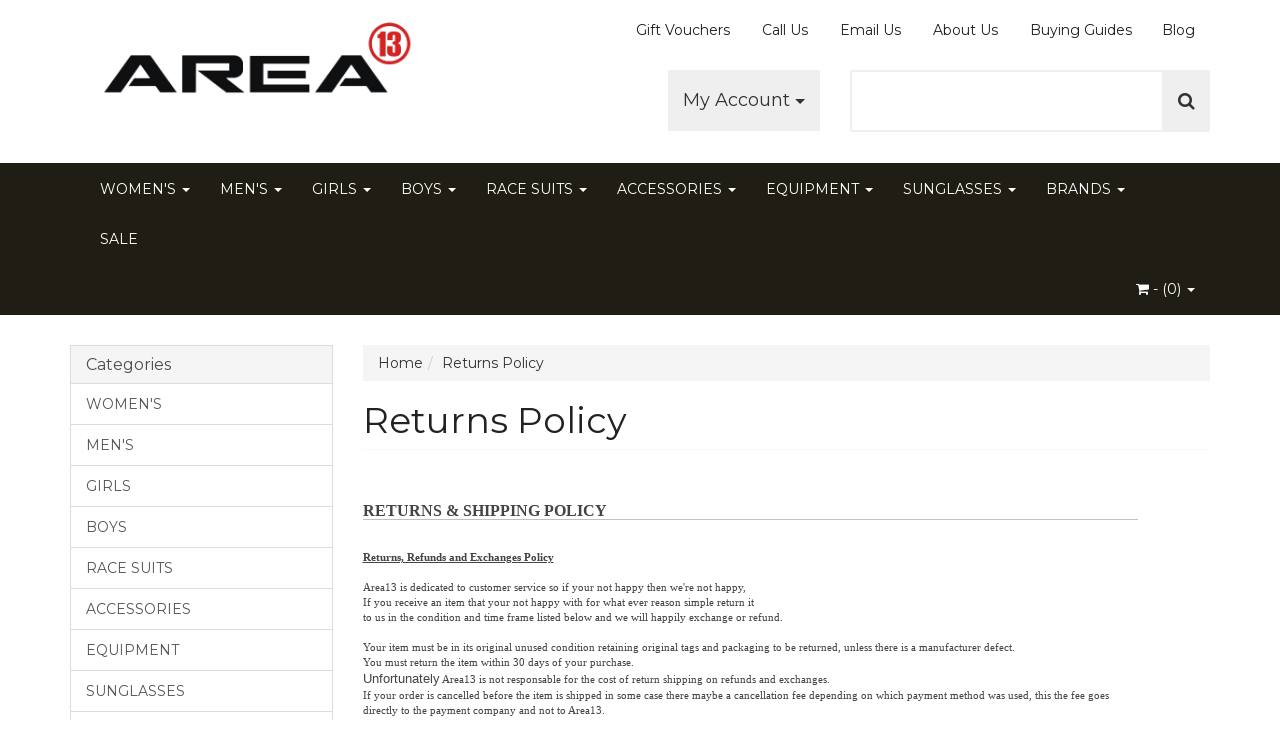

--- FILE ---
content_type: text/html; charset=utf-8
request_url: https://www.area13.com.au/returns_policy
body_size: 9908
content:
<!DOCTYPE html>
<html lang="en">
<head>
<meta http-equiv="Content-Type" content="text/html; charset=utf-8"/>
<meta name="keywords" content="Returns Policy"/>
<meta name="description" content="Returns Policy - Returns Policy"/>
<meta name="viewport" content="width=device-width, initial-scale=1.0, user-scalable=0"/>
<meta property="og:image" content="https://www.area13.com.au/assets/website_logo.png"/>
<meta property="og:title" content="Returns Policy"/>
<meta property="og:site_name" content="area13.com.au"/>
<meta property="og:type" content="website"/>
<meta property="og:url" content="https://www.area13.com.auhttps://www.area13.com.au/returns_policy"/>
<meta property="og:description" content="Returns Policy - Returns Policy"/>

<title>Returns Policy</title>
<link rel="canonical" href="https://www.area13.com.au/returns_policy"/>
<link rel="shortcut icon" href="https://www.area13.com.au/assets/favicon_logo.png"/>
<link class="theme-selector" rel="stylesheet" type="text/css" href="/assets/themes/2016-10-storefront-256118/css/app.css?1768190322" media="all"/>
<link rel="stylesheet" type="text/css" href="/assets/themes/2016-10-storefront-256118/css/style.css?1768190322" media="all"/>
<link rel="stylesheet" type="text/css" href="https://maxcdn.bootstrapcdn.com/font-awesome/4.4.0/css/font-awesome.min.css" media="all"/>
<link rel="stylesheet" type="text/css" href="https://cdn.neto.com.au/assets/neto-cdn/jquery_ui/1.11.1/css/custom-theme/jquery-ui-1.8.18.custom.css" media="all"/>
<link rel="stylesheet" type="text/css" href="https://cdn.neto.com.au/assets/neto-cdn/fancybox/2.1.5/jquery.fancybox.css" media="all"/>
<!--[if lte IE 8]>
	<script type="text/javascript" src="https://cdn.neto.com.au/assets/neto-cdn/html5shiv/3.7.0/html5shiv.js"></script>
	<script type="text/javascript" src="https://cdn.neto.com.au/assets/neto-cdn/respond.js/1.3.0/respond.min.js"></script>
<![endif]-->
<!-- Begin: Script 101 -->
<!-- Google Analytics -->
<script>
(function(i,s,o,g,r,a,m){i['GoogleAnalyticsObject']=r;i[r]=i[r]||function(){
(i[r].q=i[r].q||[]).push(arguments)},i[r].l=1*new Date();a=s.createElement(o),
m=s.getElementsByTagName(o)[0];a.async=1;a.src=g;m.parentNode.insertBefore(a,m)
})(window,document,'script','//www.google-analytics.com/analytics.js','ga');
ga('create', 'UA-36393698-1', 'auto');
</script>
<!-- End Google Analytics -->
<!-- End: Script 101 -->
<!-- Begin: Script 102 -->
<meta name="google-site-verification" content="4ACT_MKuBaaj5KFYh44XYs8WbWSJWGncZT30k_w-oHQ" />
<!-- End: Script 102 -->
<!-- Begin: Script 105 -->
<meta name="google-site-verification" content="VS-X0nT3PwmL59jDf2YM6J5EgnrV8VnLnYFFp7NW0ag" />
<!-- End: Script 105 -->
<!-- Begin: Script 121 -->
<meta name="p:domain_verify" content="08dfb1e45537ec447672d63522ebddd1"/>
<!-- End: Script 121 -->

</head>
<body id="n_content" class="n_2016-10-storefront-256118">
<div class="container wrapper-header">
	<div class="row row-padded">
		<div class="col-xs-12 col-sm-4 wrapper-logo">
			<a href="https://www.area13.com.au" title="AREA13">
				<img class="logo" src="/assets/website_logo.png" alt="AREA13"/>
			</a>
		</div>
		<div class="col-sm-8 col-xs-12">
			<div class="row">
				<div class="hidden-xs col-xs-12 text-right">
					<ul class="nav nav-pills nav-pills-right"><li class=""> <a href="/blog" >Blog </a>
								</li><li class=""> <a href="/buying_guides" >Buying Guides </a>
								</li><li class=""> <a href="/about_us" >About Us </a>
								</li><li class=""> <a href="/contact-us" >Email Us </a>
								</li><li class=""> <a href="/page/call-us/" >Call Us </a>
								</li><li class=""> <a href="http://jbnq65n2m2k0zjd.neto.com.au/gift-vouchers/~-203" >Gift Vouchers </a>
								</li></ul>
				</div>
			</div>
			<div class="row">
				<div class="col-sm-5 col-sm-offset-1 col-md-3 col-md-offset-3 hidden-xs text-right">
					<div class="btn-group nAccountButton">
						<a href="" class="btn btn-lg btn-default dropdown-toggle" data-toggle="dropdown">My Account <span class="caret"></span></a>
						<ul class="dropdown-menu">
							<li class="box" id="neto-dropdown">
								<li><a href="https://www.area13.com.au/_myacct">Account Home</a></li>
								<li><a href="https://www.area13.com.au/_myacct#orders">Orders</a></li>
								<li><a href="https://www.area13.com.au/_myacct#quotes">Quotes</a></li>
								<li><a href="https://www.area13.com.au/_myacct/payrec">Pay Invoices</a></li>
								<li><a href="https://www.area13.com.au/_myacct/favourites">Favourites</a></li>
								<li><a href="https://www.area13.com.au/_myacct/wishlist">Wishlists</a></li>
								<li><a href="https://www.area13.com.au/_myacct/warranty">Resolution Centre</a></li>
								<li><a href="https://www.area13.com.au/_myacct/edit_account">Edit My Details</a></li>
								<li><a href="https://www.area13.com.au/_myacct/edit_address">Edit My Address Book</a></li>
								<li class="divider"></li>
								<span nloader-content-id="3lK5awY9OHLVcufggHk9AolVIRsfPre5VE9B0FC9oQM4aRuy77rwMz-AvD2G3RY79UGsf-03B6tEwCHzjdbuxA" nloader-content="[base64]" nloader-data="-5xBHgax6UNUQ00B1-Uux89AcELXXo0hCFyaE1Ou9po"></span></li>
						</ul>
					</div>
				</div>
				<div class="col-xs-12 col-sm-6 text-right">
					<div class="header-search">
						<form name="productsearch" method="get" action="/">
							<input type="hidden" name="rf" value="kw"/>
							<div class="input-group input-group-lg">
								<input class="form-control ajax_search" value="" id="name_search" autocomplete="off" name="kw" type="text"/>
								<span class="input-group-btn">
									<button type="submit" value="Search" class="btn btn-default"><i class="fa fa-search"></i></button>
								</span>
							</div>
						</form>
					</div>
				</div>
			</div>
		</div>
	</div>
</div>
<div class="navbar navbar-default">
	<div class="container">
		<div class="navbar-header">
			<ul class="navigation-list list-inline visible-xs nMobileNav">
				<li><a href="#" class="nToggleMenu" data-target=".navbar-responsive-collapse"><span class="icon"><i class="fa fa-bars"></i></span><br>
				Menu</a></li>
				<li><a href="/products"><span class="icon"><i class="fa fa-gift"></i></span><br>
				Shop</a></li>
				<li><a href="https://www.area13.com.au/_mycart?tkn=cart&ts=1768857453285867"><span class="icon"><i class="fa fa-shopping-cart"></i></span><br>
				Cart (<span rel="a2c_item_count">0</span>)</a></li>
				<li><a href="/_myacct/"><span class="icon"><i class="fa fa-user"></i></span><br>
				Account</a></li>
			</ul>
		</div>
		<div class="navbar-collapse collapse navbar-responsive-collapse">
			<ul class="nav navbar-nav">
				<li class="dropdown dropdown-hover"> <a href="https://www.area13.com.au/womens/" class="dropdown-toggle">WOMEN'S <span class="caret"></span></a>
								<ul class="dropdown-menu">
										<li class=""> <a href="https://www.area13.com.au/womens/swimwear/" class="nuhover dropdown-toggle">SWIMWEAR</a>
								</li><li class=""> <a href="https://www.area13.com.au/womens/activewear/" class="nuhover dropdown-toggle">ACTIVEWEAR</a>
								</li><li class=""> <a href="https://www.area13.com.au/womens/suntops/" class="nuhover dropdown-toggle">SUNTOPS</a>
								</li><li class=""> <a href="https://www.area13.com.au/womens/headwear/" class="nuhover dropdown-toggle">HEADWEAR</a>
								</li><li class=""> <a href="https://www.area13.com.au/footware/" class="nuhover dropdown-toggle">FOOTWEAR</a>
								</li><li class=""> <a href="https://www.area13.com.au/womens/underwear/" class="nuhover dropdown-toggle">UNDERWEAR</a>
								</li>
									</ul>
								</li><li class="dropdown dropdown-hover"> <a href="https://www.area13.com.au/mens/" class="dropdown-toggle">MEN'S <span class="caret"></span></a>
								<ul class="dropdown-menu">
										<li class=""> <a href="https://www.area13.com.au/mens/swimwear/" class="nuhover dropdown-toggle">SWIMWEAR</a>
								</li><li class=""> <a href="https://www.area13.com.au/mens/boardshorts/" class="nuhover dropdown-toggle">SHORTS</a>
								</li><li class=""> <a href="https://www.area13.com.au/mens/t-shirts/" class="nuhover dropdown-toggle">T SHIRTS</a>
								</li><li class=""> <a href="https://www.area13.com.au/mens/suntops/" class="nuhover dropdown-toggle">SUNTOPS</a>
								</li><li class=""> <a href="https://www.area13.com.au/mens/underwear/" class="nuhover dropdown-toggle">UNDERWEAR</a>
								</li><li class=""> <a href="https://www.area13.com.au/mens/hats/" class="nuhover dropdown-toggle">HEADWEAR</a>
								</li><li class=""> <a href="https://www.area13.com.au/footwear/" class="nuhover dropdown-toggle">FOOTWEAR</a>
								</li>
									</ul>
								</li><li class="dropdown dropdown-hover"> <a href="https://www.area13.com.au/girls/" class="dropdown-toggle">GIRLS <span class="caret"></span></a>
								<ul class="dropdown-menu">
										<li class="dropdown dropdown-hover"> <a href="https://www.area13.com.au/girls/swimwear/" class="nuhover dropdown-toggle">SWIMWEAR</a>
								<ul class="dropdown-menu dropdown-menu-horizontal">
										<li class=""> <a href="https://www.area13.com.au/girls/swimwear/girls-junior/">GIRLS JUNIOR</a>
								</li><li class=""> <a href="https://www.area13.com.au/girls/swimwear/girls-toddler/">GIRLS TODDLER</a>
								</li>
									</ul>
								</li><li class=""> <a href="https://www.area13.com.au/girls/shorts/" class="nuhover dropdown-toggle">SHORTS</a>
								</li><li class=""> <a href="https://www.area13.com.au/girls/rashvests/" class="nuhover dropdown-toggle">SUNTOPS</a>
								</li><li class=""> <a href="https://www.area13.com.au/girls/headwear/" class="nuhover dropdown-toggle">HEADWEAR</a>
								</li><li class=""> <a href="https://www.area13.com.au/footwear/~-268" class="nuhover dropdown-toggle">FOOTWEAR</a>
								</li>
									</ul>
								</li><li class="dropdown dropdown-hover"> <a href="https://www.area13.com.au/boys/" class="dropdown-toggle">BOYS <span class="caret"></span></a>
								<ul class="dropdown-menu">
										<li class="dropdown dropdown-hover"> <a href="https://www.area13.com.au/boys/swimwear/" class="nuhover dropdown-toggle">SWIMWEAR</a>
								<ul class="dropdown-menu dropdown-menu-horizontal">
										<li class=""> <a href="https://www.area13.com.au/boys/swimwear/boys-junior/">BOYS JUNIOR</a>
								</li><li class=""> <a href="https://www.area13.com.au/boys/swimwear/boys-toddler/">BOYS TODDLER</a>
								</li>
									</ul>
								</li><li class=""> <a href="https://www.area13.com.au/boys/boardshorts/" class="nuhover dropdown-toggle">SHORTS</a>
								</li><li class=""> <a href="https://www.area13.com.au/boys/sun-tops-rashies/" class="nuhover dropdown-toggle">SUN TOPS & RASHIES</a>
								</li><li class=""> <a href="https://www.area13.com.au/boys/headwear/" class="nuhover dropdown-toggle">HEADWEAR</a>
								</li><li class=""> <a href="https://www.area13.com.au/footwear/~-267" class="nuhover dropdown-toggle">FOOTWEAR</a>
								</li>
									</ul>
								</li><li class="dropdown dropdown-hover"> <a href="https://www.area13.com.au/race-suits/" class="dropdown-toggle">RACE SUITS <span class="caret"></span></a>
								<ul class="dropdown-menu">
										<li class=""> <a href="https://www.area13.com.au/race-suits/male-race-suits/" class="nuhover dropdown-toggle">MALE SWIM RACE SUITS</a>
								</li><li class=""> <a href="https://www.area13.com.au/race-suits/female-swim-race-suits/" class="nuhover dropdown-toggle">FEMALE SWIM RACE SUITS</a>
								</li>
									</ul>
								</li><li class="dropdown dropdown-hover"> <a href="https://www.area13.com.au/accessories/" class="dropdown-toggle">ACCESSORIES <span class="caret"></span></a>
								<ul class="dropdown-menu">
										<li class=""> <a href="https://www.area13.com.au/accessories/swim-caps/" class="nuhover dropdown-toggle">SWIM CAPS</a>
								</li><li class="dropdown dropdown-hover"> <a href="https://www.area13.com.au/accessories/swim-bags/" class="nuhover dropdown-toggle">SWIM BAGS</a>
								<ul class="dropdown-menu dropdown-menu-horizontal">
										<li class=""> <a href="https://www.area13.com.au/accessories/bags/backpacks/">BACKPACKS</a>
								</li><li class=""> <a href="https://www.area13.com.au/accessories/bags/gear-bags/">GEAR BAGS</a>
								</li><li class=""> <a href="https://www.area13.com.au/accessories/bags/goggle-cases/">GOGGLE CASES</a>
								</li>
									</ul>
								</li><li class=""> <a href="https://www.area13.com.au/accessories/towels/" class="nuhover dropdown-toggle">TOWELS & DECK COATS</a>
								</li><li class=""> <a href="https://www.area13.com.au/accessories/toys/" class="nuhover dropdown-toggle">TOYS</a>
								</li><li class=""> <a href="https://www.area13.com.au/accessories/skincare/" class="nuhover dropdown-toggle">SKINCARE</a>
								</li>
									</ul>
								</li><li class="dropdown dropdown-hover"> <a href="https://www.area13.com.au/equipment/" class="dropdown-toggle">EQUIPMENT <span class="caret"></span></a>
								<ul class="dropdown-menu">
										<li class="dropdown dropdown-hover"> <a href="https://www.area13.com.au/equipment/swimming-goggles/" class="nuhover dropdown-toggle">SWIMMING GOGGLES</a>
								<ul class="dropdown-menu dropdown-menu-horizontal">
										<li class=""> <a href="https://www.area13.com.au/equipment/swimming-goggles/adult-goggles/">ADULT GOGGLES</a>
								</li><li class=""> <a href="https://www.area13.com.au/equipment/goggles/female-goggles/">FEMALE GOGGLES</a>
								</li><li class=""> <a href="https://www.area13.com.au/equipment/goggles/junior-goggles/">JUNIOR GOGGLES</a>
								</li>
									</ul>
								</li><li class=""> <a href="https://www.area13.com.au/equipment/swim-fins/" class="nuhover dropdown-toggle">SWIM FINS</a>
								</li><li class=""> <a href="https://www.area13.com.au/equipment/training-aids/" class="nuhover dropdown-toggle">TRAINING AIDS</a>
								</li><li class=""> <a href="https://www.area13.com.au/equipment/ear-nose-plugs/" class="nuhover dropdown-toggle">EAR & NOSE PLUGS</a>
								</li><li class=""> <a href="https://www.area13.com.au/equipment/learn-to-swim/" class="nuhover dropdown-toggle">LEARN TO SWIM</a>
								</li><li class=""> <a href="https://www.area13.com.au/surf/leashes/" class="nuhover dropdown-toggle">SURF LEASHES</a>
								</li><li class=""> <a href="https://www.area13.com.au/surf/wax/" class="nuhover dropdown-toggle">SURF WAX</a>
								</li>
									</ul>
								</li><li class="dropdown dropdown-hover"> <a href="https://www.area13.com.au/sunglasses/" class="dropdown-toggle">SUNGLASSES <span class="caret"></span></a>
								<ul class="dropdown-menu">
										<li class=""> <a href="https://www.area13.com.au/sunglasses/mens-sunglasses/" class="nuhover dropdown-toggle">MEN'S SUNGLASSES</a>
								</li><li class=""> <a href="https://www.area13.com.au/sunglasses/womens-sunglasses/" class="nuhover dropdown-toggle">WOMEN'S SUNGLASSES</a>
								</li><li class=""> <a href="https://www.area13.com.au/sunglasses/kids-sunglasses/" class="nuhover dropdown-toggle">KIDS SUNGLASSES</a>
								</li>
									</ul>
								</li><li class="dropdown dropdown-hover"> <a href="https://www.area13.com.au/brands/" class="dropdown-toggle">BRANDS <span class="caret"></span></a>
								<ul class="dropdown-menu">
										<li class=""> <a href="https://www.area13.com.au/brands/amanzi/" class="nuhover dropdown-toggle">AMANZI</a>
								</li><li class=""> <a href="https://www.area13.com.au/aqua-sphere/" class="nuhover dropdown-toggle">AQUA SPHERE</a>
								</li><li class=""> <a href="https://www.area13.com.au/brands/arena/" class="nuhover dropdown-toggle">ARENA</a>
								</li><li class=""> <a href="https://www.area13.com.au/brands/babes-in-the-shade/" class="nuhover dropdown-toggle">BABES IN THE SHADE</a>
								</li><li class=""> <a href="https://www.area13.com.au/brands/dmc-fins/" class="nuhover dropdown-toggle">DMC FINS</a>
								</li><li class=""> <a href="https://www.area13.com.au/brands/engine-swim/" class="nuhover dropdown-toggle">ENGINE SWIM</a>
								</li><li class=""> <a href="https://www.area13.com.au/brands/escargot/" class="nuhover dropdown-toggle">ESCARGOT</a>
								</li><li class=""> <a href="https://www.area13.com.au/brands/eyeline/" class="nuhover dropdown-toggle">EYELINE</a>
								</li><li class=""> <a href="https://www.area13.com.au/brands/far-king/" class="nuhover dropdown-toggle">FAR KING</a>
								</li><li class=""> <a href="https://www.area13.com.au/brands/finz/" class="nuhover dropdown-toggle">FINZ</a>
								</li><li class=""> <a href="https://www.area13.com.au/brands/funkita/" class="nuhover dropdown-toggle">FUNKITA</a>
								</li><li class=""> <a href="https://www.area13.com.au/brands/funky-trunks/" class="nuhover dropdown-toggle">FUNKY TRUNKS</a>
								</li><li class=""> <a href="https://www.area13.com.au/brands/liive-vision/" class="nuhover dropdown-toggle">LIIVE VISION</a>
								</li><li class=""> <a href="https://www.area13.com.au/brands/speedo/" class="nuhover dropdown-toggle">SPEEDO</a>
								</li><li class=""> <a href="https://www.area13.com.au/brands/vorgee/" class="nuhover dropdown-toggle">VORGEE</a>
								</li><li class=""> <a href="https://www.area13.com.au/brands/zoggs/" class="nuhover dropdown-toggle">ZOGGS</a>
								</li><li class=""> <a href="https://www.area13.com.au/brands/sun-emporium/" class="nuhover dropdown-toggle">SUN EMPORIUM</a>
								</li>
									</ul>
								</li><li class=""> <a href="https://www.area13.com.au/sale/" >SALE </a>
								</li>
				</ul>
			<ul class="nav navbar-nav navbar-right hidden-xs">
				<li class="lv1-li navbar-right dropdown dropdown-hover"> <a href="https://www.area13.com.au" class="dropdown-toggle" data-toggle="dropdown"><i class="fa fa-shopping-cart"></i> - (<span rel="a2c_item_count">0</span>) <span class="caret"></span></a>
					<ul class="dropdown-menu">
						<li class="box" id="neto-dropdown">
							<div class="body padding" id="cartcontents"></div>
							<div class="footer"></div>
						</li>
					</ul>
				</li>
			</ul>
		</div>
	</div>
</div>
<div  id="main-content" role="main" class="container">
	<div class="row">
<div class="col-xs-12 col-sm-3" id="left-sidebar">
	<div class="panel panel-default hidden-xs">
				<div class="panel-heading"><h3 class="panel-title">Categories</h3></div>
				<ul class="list-group"><li class="dropdown dropdown-hover"><a href="https://www.area13.com.au/womens/" class="list-group-item dropdown-toggle">WOMEN'S</a>
						<ul class="dropdown-menu dropdown-menu-horizontal">
								<li class="">
						<a href="https://www.area13.com.au/womens/swimwear/">SWIMWEAR</a>
						
					</li><li class="">
						<a href="https://www.area13.com.au/womens/activewear/">ACTIVEWEAR</a>
						
					</li><li class="">
						<a href="https://www.area13.com.au/womens/suntops/">SUNTOPS</a>
						
					</li><li class="">
						<a href="https://www.area13.com.au/womens/headwear/">HEADWEAR</a>
						
					</li><li class="">
						<a href="https://www.area13.com.au/footware/">FOOTWEAR</a>
						
					</li><li class="">
						<a href="https://www.area13.com.au/womens/underwear/">UNDERWEAR</a>
						
					</li>
							</ul>
					</li><li class="dropdown dropdown-hover"><a href="https://www.area13.com.au/mens/" class="list-group-item dropdown-toggle">MEN'S</a>
						<ul class="dropdown-menu dropdown-menu-horizontal">
								<li class="">
						<a href="https://www.area13.com.au/mens/swimwear/">SWIMWEAR</a>
						
					</li><li class="">
						<a href="https://www.area13.com.au/mens/boardshorts/">SHORTS</a>
						
					</li><li class="">
						<a href="https://www.area13.com.au/mens/t-shirts/">T SHIRTS</a>
						
					</li><li class="">
						<a href="https://www.area13.com.au/mens/suntops/">SUNTOPS</a>
						
					</li><li class="">
						<a href="https://www.area13.com.au/mens/underwear/">UNDERWEAR</a>
						
					</li><li class="">
						<a href="https://www.area13.com.au/mens/hats/">HEADWEAR</a>
						
					</li><li class="">
						<a href="https://www.area13.com.au/footwear/">FOOTWEAR</a>
						
					</li>
							</ul>
					</li><li class="dropdown dropdown-hover"><a href="https://www.area13.com.au/girls/" class="list-group-item dropdown-toggle">GIRLS</a>
						<ul class="dropdown-menu dropdown-menu-horizontal">
								<li class="dropdown dropdown-hover">
						<a href="https://www.area13.com.au/girls/swimwear/">SWIMWEAR</a>
						<ul class="dropdown-menu dropdown-menu-horizontal">
								<li class="lv3-li">
						<a href="https://www.area13.com.au/girls/swimwear/girls-junior/">GIRLS JUNIOR</a>
					</li><li class="lv3-li">
						<a href="https://www.area13.com.au/girls/swimwear/girls-toddler/">GIRLS TODDLER</a>
					</li>
							</ul>
					</li><li class="">
						<a href="https://www.area13.com.au/girls/shorts/">SHORTS</a>
						
					</li><li class="">
						<a href="https://www.area13.com.au/girls/rashvests/">SUNTOPS</a>
						
					</li><li class="">
						<a href="https://www.area13.com.au/girls/headwear/">HEADWEAR</a>
						
					</li><li class="">
						<a href="https://www.area13.com.au/footwear/~-268">FOOTWEAR</a>
						
					</li>
							</ul>
					</li><li class="dropdown dropdown-hover"><a href="https://www.area13.com.au/boys/" class="list-group-item dropdown-toggle">BOYS</a>
						<ul class="dropdown-menu dropdown-menu-horizontal">
								<li class="dropdown dropdown-hover">
						<a href="https://www.area13.com.au/boys/swimwear/">SWIMWEAR</a>
						<ul class="dropdown-menu dropdown-menu-horizontal">
								<li class="lv3-li">
						<a href="https://www.area13.com.au/boys/swimwear/boys-junior/">BOYS JUNIOR</a>
					</li><li class="lv3-li">
						<a href="https://www.area13.com.au/boys/swimwear/boys-toddler/">BOYS TODDLER</a>
					</li>
							</ul>
					</li><li class="">
						<a href="https://www.area13.com.au/boys/boardshorts/">SHORTS</a>
						
					</li><li class="">
						<a href="https://www.area13.com.au/boys/sun-tops-rashies/">SUN TOPS & RASHIES</a>
						
					</li><li class="">
						<a href="https://www.area13.com.au/boys/headwear/">HEADWEAR</a>
						
					</li><li class="">
						<a href="https://www.area13.com.au/footwear/~-267">FOOTWEAR</a>
						
					</li>
							</ul>
					</li><li class="dropdown dropdown-hover"><a href="https://www.area13.com.au/race-suits/" class="list-group-item dropdown-toggle">RACE SUITS</a>
						<ul class="dropdown-menu dropdown-menu-horizontal">
								<li class="">
						<a href="https://www.area13.com.au/race-suits/male-race-suits/">MALE SWIM RACE SUITS</a>
						
					</li><li class="">
						<a href="https://www.area13.com.au/race-suits/female-swim-race-suits/">FEMALE SWIM RACE SUITS</a>
						
					</li>
							</ul>
					</li><li class="dropdown dropdown-hover"><a href="https://www.area13.com.au/accessories/" class="list-group-item dropdown-toggle">ACCESSORIES</a>
						<ul class="dropdown-menu dropdown-menu-horizontal">
								<li class="">
						<a href="https://www.area13.com.au/accessories/swim-caps/">SWIM CAPS</a>
						
					</li><li class="dropdown dropdown-hover">
						<a href="https://www.area13.com.au/accessories/swim-bags/">SWIM BAGS</a>
						<ul class="dropdown-menu dropdown-menu-horizontal">
								<li class="lv3-li">
						<a href="https://www.area13.com.au/accessories/bags/backpacks/">BACKPACKS</a>
					</li><li class="lv3-li">
						<a href="https://www.area13.com.au/accessories/bags/gear-bags/">GEAR BAGS</a>
					</li><li class="lv3-li">
						<a href="https://www.area13.com.au/accessories/bags/goggle-cases/">GOGGLE CASES</a>
					</li>
							</ul>
					</li><li class="">
						<a href="https://www.area13.com.au/accessories/towels/">TOWELS & DECK COATS</a>
						
					</li><li class="">
						<a href="https://www.area13.com.au/accessories/toys/">TOYS</a>
						
					</li><li class="">
						<a href="https://www.area13.com.au/accessories/skincare/">SKINCARE</a>
						
					</li>
							</ul>
					</li><li class="dropdown dropdown-hover"><a href="https://www.area13.com.au/equipment/" class="list-group-item dropdown-toggle">EQUIPMENT</a>
						<ul class="dropdown-menu dropdown-menu-horizontal">
								<li class="dropdown dropdown-hover">
						<a href="https://www.area13.com.au/equipment/swimming-goggles/">SWIMMING GOGGLES</a>
						<ul class="dropdown-menu dropdown-menu-horizontal">
								<li class="lv3-li">
						<a href="https://www.area13.com.au/equipment/swimming-goggles/adult-goggles/">ADULT GOGGLES</a>
					</li><li class="lv3-li">
						<a href="https://www.area13.com.au/equipment/goggles/female-goggles/">FEMALE GOGGLES</a>
					</li><li class="lv3-li">
						<a href="https://www.area13.com.au/equipment/goggles/junior-goggles/">JUNIOR GOGGLES</a>
					</li>
							</ul>
					</li><li class="">
						<a href="https://www.area13.com.au/equipment/swim-fins/">SWIM FINS</a>
						
					</li><li class="">
						<a href="https://www.area13.com.au/equipment/training-aids/">TRAINING AIDS</a>
						
					</li><li class="">
						<a href="https://www.area13.com.au/equipment/ear-nose-plugs/">EAR & NOSE PLUGS</a>
						
					</li><li class="">
						<a href="https://www.area13.com.au/equipment/learn-to-swim/">LEARN TO SWIM</a>
						
					</li><li class="">
						<a href="https://www.area13.com.au/surf/leashes/">SURF LEASHES</a>
						
					</li><li class="">
						<a href="https://www.area13.com.au/surf/wax/">SURF WAX</a>
						
					</li>
							</ul>
					</li><li class="dropdown dropdown-hover"><a href="https://www.area13.com.au/sunglasses/" class="list-group-item dropdown-toggle">SUNGLASSES</a>
						<ul class="dropdown-menu dropdown-menu-horizontal">
								<li class="">
						<a href="https://www.area13.com.au/sunglasses/mens-sunglasses/">MEN'S SUNGLASSES</a>
						
					</li><li class="">
						<a href="https://www.area13.com.au/sunglasses/womens-sunglasses/">WOMEN'S SUNGLASSES</a>
						
					</li><li class="">
						<a href="https://www.area13.com.au/sunglasses/kids-sunglasses/">KIDS SUNGLASSES</a>
						
					</li>
							</ul>
					</li><li class="dropdown dropdown-hover"><a href="https://www.area13.com.au/brands/" class="list-group-item dropdown-toggle">BRANDS</a>
						<ul class="dropdown-menu dropdown-menu-horizontal">
								<li class="">
						<a href="https://www.area13.com.au/brands/amanzi/">AMANZI</a>
						
					</li><li class="">
						<a href="https://www.area13.com.au/aqua-sphere/">AQUA SPHERE</a>
						
					</li><li class="">
						<a href="https://www.area13.com.au/brands/arena/">ARENA</a>
						
					</li><li class="">
						<a href="https://www.area13.com.au/brands/babes-in-the-shade/">BABES IN THE SHADE</a>
						
					</li><li class="">
						<a href="https://www.area13.com.au/brands/dmc-fins/">DMC FINS</a>
						
					</li><li class="">
						<a href="https://www.area13.com.au/brands/engine-swim/">ENGINE SWIM</a>
						
					</li><li class="">
						<a href="https://www.area13.com.au/brands/escargot/">ESCARGOT</a>
						
					</li><li class="">
						<a href="https://www.area13.com.au/brands/eyeline/">EYELINE</a>
						
					</li><li class="">
						<a href="https://www.area13.com.au/brands/far-king/">FAR KING</a>
						
					</li><li class="">
						<a href="https://www.area13.com.au/brands/finz/">FINZ</a>
						
					</li><li class="">
						<a href="https://www.area13.com.au/brands/funkita/">FUNKITA</a>
						
					</li><li class="">
						<a href="https://www.area13.com.au/brands/funky-trunks/">FUNKY TRUNKS</a>
						
					</li><li class="">
						<a href="https://www.area13.com.au/brands/liive-vision/">LIIVE VISION</a>
						
					</li><li class="">
						<a href="https://www.area13.com.au/brands/speedo/">SPEEDO</a>
						
					</li><li class="">
						<a href="https://www.area13.com.au/brands/vorgee/">VORGEE</a>
						
					</li><li class="">
						<a href="https://www.area13.com.au/brands/zoggs/">ZOGGS</a>
						
					</li><li class="">
						<a href="https://www.area13.com.au/brands/sun-emporium/">SUN EMPORIUM</a>
						
					</li>
							</ul>
					</li><li class=""><a href="https://www.area13.com.au/sale/" class="list-group-item dropdown-toggle">SALE</a>
						
					</li></ul>
			</div>
	<span nloader-content-id="ZdjtLt0QrnflaCn5qUFQoeO_BA0Kq3lG2tXuSbNRyJ4" nloader-content="[base64]"></span>
	<div class="panel panel-default hidden-xs">
			<div class="panel-heading"><h3 class="panel-title">Information</h3></div>
			<ul class="list-group"><li class=""><a class="list-group-item" href="/about_us">About Us</a>
						</li><li class=""><a class="list-group-item" href="/returns_policy">Returns Policy</a>
						</li><li class=""><a class="list-group-item" href="/contact-us">Contact Us</a>
						</li></ul>
		</div>
</div>
<div class="col-xs-12 col-sm-9">
<ul class="breadcrumb">
			<li><a href="https://www.area13.com.au">Home</a></li><li><a href="/returns_policy">Returns Policy</a></li></ul>
<h1 class="page-header">Returns Policy</h1>
<p class="text-muted">
	</p>
<img src="/assets/pixel.gif" class="pull-right"/>
<img src="/assets/pixel.gif"  class="pull-right"/>


<p>
		
		
		
	</p>
	<p>&nbsp;</p>

<div class="CustomPageTitle" style="box-sizing: border-box; font-family: Verdana; width: 775px; height: 20px; font-size: 16px; font-weight: bold; border-bottom-width: 1px; border-bottom-style: solid; border-bottom-color: rgb(192, 192, 192); color: rgb(68, 68, 68); background-color: rgb(255, 255, 255);">RETURNS &amp; SHIPPING POLICY</div>

<div class="CustomPageBody" style="box-sizing: border-box; font-family: Verdana; width: 775px; color: rgb(68, 68, 68); font-size: 11px; background-color: rgb(255, 255, 255);">
<div style="box-sizing: border-box;"><br style="box-sizing: border-box;" />
<br style="box-sizing: border-box;" />
<u style="box-sizing: border-box;"><strong style="box-sizing: border-box;">Returns, Refunds and Exchanges Policy</strong></u></div>

<div style="box-sizing: border-box;">&nbsp;</div>

<div style="box-sizing: border-box;">Area13 is dedicated to customer service so if your not happy then we're not happy,</div>

<div style="box-sizing: border-box;">If you receive an item that your not happy with for what ever reason simple return it</div>

<div style="box-sizing: border-box;">to us in the condition and time frame listed below and we will happily exchange or refund.</div>

<div style="box-sizing: border-box;">&nbsp;</div>

<div style="box-sizing: border-box;">Your item must be in its original unused condition retaining original tags and packaging to be returned, unless there is a manufacturer defect.&nbsp;</div>

<div style="box-sizing: border-box;">You must return the item within 30 days of your purchase.&nbsp;</div>

<div style="box-sizing: border-box;"><font face="Arial" size="2" style="box-sizing: border-box;">Unfortunately</font>&nbsp;Area13 is not responsable for the cost of return shipping on refunds and exchanges.<br style="box-sizing: border-box;" />
If your order is cancelled before the item is shipped in some case there maybe a cancellation fee depending on which payment method was used, this the fee goes directly&nbsp;to the payment company and not to Area13.</div>

<div style="box-sizing: border-box;">&nbsp;</div>

<div style="box-sizing: border-box;">&nbsp;</div>

<div style="box-sizing: border-box;"><u style="box-sizing: border-box;"><strong style="box-sizing: border-box;">How To Return An Item</strong></u></div>

<div style="box-sizing: border-box;">&nbsp;</div>

<div style="box-sizing: border-box;">Mail your returned item to:</div>

<div style="box-sizing: border-box;">&nbsp; &nbsp; &nbsp;</div>

<div style="box-sizing: border-box;">Area13</div>

<div style="box-sizing: border-box;">PO Box 133</div>

<div style="box-sizing: border-box;">Cotton Tree 4558</div>

<div style="box-sizing: border-box;">Queensland&nbsp;Australia</div>

<div style="box-sizing: border-box;">&nbsp;</div>

<div style="box-sizing: border-box;">Include in your package the return form which you would have received with your item stating the reason for your return and the original receipt.&nbsp;</div>

<div style="box-sizing: border-box;">We suggest insured registered post as Area13 is not liable for lost return parcels.</div>

<div style="box-sizing: border-box;">&nbsp;</div>

<div style="box-sizing: border-box;"><u style="box-sizing: border-box;"><strong style="box-sizing: border-box;">Return Exceptions</strong></u></div>

<div style="box-sizing: border-box;"><br style="box-sizing: border-box;" />
<strong style="box-sizing: border-box;">Sale Items:</strong>&nbsp;Sale items must be returned within 30 days unless the product is faulty under warranty or the incorrect item was sent, we can exchange sale items but unfortunately not refund on them , so please choose carefully.<br style="box-sizing: border-box;" />
<br style="box-sizing: border-box;" />
<strong style="box-sizing: border-box;">Swimwear:</strong>&nbsp;Swimwear can be returned if it is unworn, and in its original condition with all tags and protection stickers attached. Please note that all&nbsp;swimwear that is sold in a set must be returned in a set. We recommend trying on swimwear over underwear as soiled items will not be accepted&nbsp;for return and will be returned to you at your own expense.</div>

<div style="box-sizing: border-box;">&nbsp;</div>

<div style="box-sizing: border-box;">Boxed/Packaged Goods: Please note that if you are wanting to exchange or return boxed goods, they must be returned to Area13.com.au in the original&nbsp;unmarked packaging and in good condition. If the items are being posted back, please ensure you pack them inside a satchel &amp; do not attach anything&nbsp;to the outside of the original packaging. Should the packaging be marked or in unsatisfactory condition there may be a chance that we will not exchange&nbsp;or refund the goods.</div>

<div style="box-sizing: border-box;">&nbsp;</div>

<div style="box-sizing: border-box;">Merchandise that has been worn, used, or altered will not be accepted for return or exchange.&nbsp;</div>

<div style="box-sizing: border-box;">&nbsp;</div>

<div style="box-sizing: border-box;">Area13.com.au cannot accept COD deliveries and any returns sent COD will have the postage costs deducted from your refund.</div>

<div style="box-sizing: border-box;">&nbsp;</div>

<div style="box-sizing: border-box;">We also do not refund the original shipping and handling that you paid on the order.&nbsp;</div>

<div style="box-sizing: border-box;">&nbsp;</div>

<div style="box-sizing: border-box;"><u style="box-sizing: border-box;"><strong style="box-sizing: border-box;">Exchanges</strong></u></div>

<div style="box-sizing: border-box;">&nbsp;</div>

<div style="box-sizing: border-box;">If your clothing item is &nbsp;in its original unused condition retaining original tags and packaging, you may exchange your clothing item for&nbsp;a different size or colour.</div>

<div style="box-sizing: border-box;">&nbsp;
<div style="box-sizing: border-box;"><span style="box-sizing: border-box; font-size: 16px;"><u style="box-sizing: border-box;"><strong style="box-sizing: border-box;">Shipping Policy</strong></u></span></div>

<div style="box-sizing: border-box;">&nbsp;</div>

<div style="box-sizing: border-box;"><strong style="box-sizing: border-box;"><u style="box-sizing: border-box;">Turnaround</u></strong></div>

<div style="box-sizing: border-box;">&nbsp;</div>

<div style="box-sizing: border-box;">All orders are shipped within 48 hours Monday - Friday 8am - 5pm.</div>

<div style="box-sizing: border-box;"><span style="box-sizing: border-box; color: rgb(0, 0, 0);"><span style="box-sizing: border-box; font-family: Arial; font-size: 12px; line-height: 18px;">Delivery normally takes between 2 - 14 business days Depending on your location.&nbsp;<u style="box-sizing: border-box;">ALL</u>&nbsp;Items that are shipped have tracking numbers.</span></span></div>

<div style="box-sizing: border-box;">&nbsp;</div>

<div style="box-sizing: border-box;">&nbsp;</div>

<div style="box-sizing: border-box;"><u style="box-sizing: border-box;"><strong style="box-sizing: border-box;">Order Tracking</strong></u></div>

<div style="box-sizing: border-box;">&nbsp;</div>

<div style="box-sizing: border-box;">When a tracking # is provided by the shipping carrier, we will update your order with the tracking information.&nbsp;</div>

<div style="box-sizing: border-box;">&nbsp;</div>

<div style="box-sizing: border-box;"><u style="box-sizing: border-box;"><strong style="box-sizing: border-box;">Shipping Rates</strong></u></div>

<div style="box-sizing: border-box;">&nbsp;</div>

<div style="box-sizing: border-box;">The rate charged for the shipping of your order is based on the weight of your products, and your location. Before the final checkout page you will be shown what the cost of shipping will be, and you will have a chance to not place your order if you decide not to.&nbsp;</div>

<div style="box-sizing: border-box;">&nbsp;</div>

<div style="box-sizing: border-box;"><u style="box-sizing: border-box;"><strong style="box-sizing: border-box;">Back Orders&nbsp;</strong></u></div>

<div style="box-sizing: border-box;">&nbsp;</div>

<div style="box-sizing: border-box;">If an item goes on back order we will ship you the part of your order that is in stock. When the item becomes available we will ship you the rest of your order. You will not be charged any additional shipping and handling for the second shipment.&nbsp;</div>

<div style="box-sizing: border-box;">&nbsp;</div>

<div style="box-sizing: border-box;">&nbsp;</div>

<div style="box-sizing: border-box;">-----------------------------------------------------------------------------------------------------------------------------------------------------------</div>
</div>
</div>

		
		
		
	

</div></div>
</div>
<div class="wrapper-footer">
	<div class="container">
		<div class="row">
			<div class="col-xs-12">
				<hr />
			</div>
		</div>
		<div class="row">
			<div class="col-xs-12 col-sm-8">
				<div class="row">
					<div class="col-xs-12 col-sm-4">
								<h4>Service</h4>
								<ul class="nav nav-pills nav-stacked">
									<li><a href="/_myacct">My Account</a></li><li><a href="/_myacct/warranty">Resolution Centre</a></li>
								</ul>
							</div><div class="col-xs-12 col-sm-4">
								<h4>About Us</h4>
								<ul class="nav nav-pills nav-stacked">
									<li><a href="/about_us">About Us</a></li><li><a href="/blog">Our Blog</a></li><li><a href="/contact-us">Contact Us</a></li><li><a href="/page/call-us/">Call Us</a></li>
								</ul>
							</div><div class="col-xs-12 col-sm-4">
								<h4>Information</h4>
								<ul class="nav nav-pills nav-stacked">
									<li><a href="/terms_of_use">Terms of Use</a></li><li><a href="/privacy_policy">Privacy Policy</a></li><li><a href="/returns_policy">Returns Policy</a></li><li><a href="/security_policy">Security Policy</a></li>
								</ul>
							</div>
				</div>
			</div>
			<div class="col-xs-12 col-sm-4">
				<h4>Stay In Touch</h4>
				<p>Subscribe to our newsletter:</p>
					<form method="post" action="https://www.area13.com.au/subscribe">
						<input type="hidden" name="list_id" value="1">
						<input type="hidden" name="opt_in" value="y">
						<div class="input-group">
							<input name="inp-email" class="form-control" type="email" value="" placeholder="Email Address" required/>
							<input name="inp-submit" type="hidden" value="y" />
							<input name="inp-opt_in" type="hidden" value="y" />
							<span class="input-group-btn">
								<input class="btn btn-default" type="submit" value="Subscribe" data-loading-text="<i class='fa fa-spinner fa-spin' style='font-size: 14px'></i>"/>
							</span>
						</div>
					</form>
				<ul class="list-inline list-social">
					<li><a href="https://www.area13.com.au/contact-us" target="_blank"><i class="fa fa-envelope"></i></a></li>
					<li><a href="https://www.facebook.com/area13swimwear/" target="_blank"><i class="fa fa-facebook-square text-facebook"></i></a></li>
					<li><a href="https://www.instagram.com/area13.com.au" target="_blank"><i class="fa fa-instagram text-instagram"></i></a></li>
					<li><a href="https://www.pinterest.com.au/area13_com_au/" target="_blank"><i class="fa fa-pinterest-square text-pinterest"></i></a></li>
					</ul>
			</div>
		</div>
		<div class="row">
			<div class="col-xs-12">
				<hr />
			</div>
		</div>
		<div class="row">
			<div class="col-xs-9 hidden-xs">
			    <ul class="list-inline d-flex flex-wrap" role="contentinfo" aria-label="Accepted payment methods"><li class="mr-1">
								<div class="payment-icon-container">
									<div class="payment-icon" style="background-image: url(//assets.netostatic.com/assets/neto-cdn/payment-icons/1.0.0/visa.svg); height: 30px;"><span class="sr-only">Visa</span></div>
								</div>
							</li><li class="mr-1">
								<div class="payment-icon-container">
									<div class="payment-icon" style="background-image: url(//assets.netostatic.com/assets/neto-cdn/payment-icons/1.0.0/mastercard.svg); height: 30px;"><span class="sr-only">MasterCard</span></div>
								</div>
							</li><li class="mr-1">
								<div class="payment-icon-container">
									<div class="payment-icon" style="background-image: url(//assets.netostatic.com/assets/neto-cdn/payment-icons/1.0.0/afterpay.svg); height: 30px;"><span class="sr-only">Afterpay</span></div>
								</div>
							</li><li class="mr-1">
								<div class="payment-icon-container">
									<div class="payment-icon" style="background-image: url(//assets.netostatic.com/assets/neto-cdn/payment-icons/1.0.0/zip.svg); height: 30px;"><span class="sr-only">zipPay</span></div>
								</div>
							</li><li class="mr-1">
								<div class="payment-icon-container">
									<div class="payment-icon" style="background-image: url(//assets.netostatic.com/assets/neto-cdn/payment-icons/1.0.0/paypal_checkout.svg); height: 30px;"><span class="sr-only">PayPal Checkout</span></div>
								</div>
							</li></ul>
			</div>
			<div class="col-sm-3">
				<address>
					<strong>Copyright &copy; 2026 AREA13</strong><br>
					<strong>ABN:</strong> 69634477304<br><strong>Address:</strong> PO BOX 133 COTTON TREE 4558 QLD AUSTRALIA<p class="small">E-commerce software by <a href="https://www.netohq.com" target="_blank" rel="nofollow noopener">Neto</a></p>
				</address>
			</div>
		</div>
	</div>
</div>
<!-- Required Neto Scripts - DO NOT REMOVE -->
<script type="text/javascript" src="https://cdn.neto.com.au/assets/neto-cdn/jquery/1.11.3/jquery.min.js"></script>
<script type="text/javascript" src="https://cdn.neto.com.au/assets/neto-cdn/fancybox/2.1.5/jquery.fancybox.pack.js"></script>
<script type="text/javascript" src="//assets.netostatic.com/ecommerce/6.354.1/assets/js/common/webstore/main.js"></script>
<script type="text/javascript" src="https://cdn.neto.com.au/assets/neto-cdn/bootstrap/3.2.0/bootstrap.min.js"></script>
<script type="text/javascript" src="/assets/themes/2016-10-storefront-256118/js/custom.js?1768190322"></script>
<script type="text/javascript" src="https://cdn.neto.com.au/assets/neto-cdn/jquery_ui/1.11.1/js/jquery-ui-1.8.18.custom.min.js"></script>

		<script>
			(function( NETO, $, undefined ) {
				NETO.systemConfigs = {"isLegacyCartActive":"1","currencySymbol":"$","siteEnvironment":"production","defaultCart":"legacy","asyncAddToCartInit":"1","dateFormat":"dd/mm/yy","isCartRequestQueueActive":0,"measurePerformance":0,"isMccCartActive":"0","siteId":"N020733","isMccCheckoutFeatureActive":0};
			}( window.NETO = window.NETO || {}, jQuery ));
		</script>
		
<!-- Analytics -->
<!-- Begin: Script 101 -->
<!-- Start Google E-commerce Tracking -->
<script>
ga('send', 'pageview');</script>
<!-- End Google E-commerce Tracking -->

<!-- End: Script 101 -->
<!-- Begin: Script 106 -->
<script type="text/javascript" src="//d3k1w8lx8mqizo.cloudfront.net/lib/js/zm-widget-js/dist/zipmoney-widgets-v1.min.js" ></script>
<div data-zm-merchant="3557f807-e3c4-40f9-a96e-3292cad6cb00" data-env="production" data-require-checkout="false" ></div>
<!-- End: Script 106 -->
<!-- Begin: Script 108 -->
<script type="text/javascript" src="//d3k1w8lx8mqizo.cloudfront.net/lib/js/zm-widget-js/dist/zipmoney-widgets-v1.min.js" ></script>
<div data-zm-merchant="sfx8EVxFtuGAo2gZJK7Va7GSqhBkmF1qwwi8rV5W5Q4=" data-env="production" data-require-checkout="false" ></div>
<!-- End: Script 108 -->
<!-- Begin: Script 113 -->
<link rel="stylesheet" type="text/css" href="https://cdn.neto.com.au/assets/neto-cdn/afterpay/2.0.0/afterpay.css"" media="all"/>
<div class="modal fade" id="afterpayModal" tabindex="-1" role="dialog" aria-labelledby="myModalLabel">
    <div class="modal-dialog" role="document">
        <div class="modal-content ap-content">
            <div class="ap-header">
                <div class="ap-row">
                    <div class="ap-col-6">
                        <button type="button" class="ap-close ap-pull-right" data-dismiss="modal">Close &times;</button>
                    </div>
                </div>
                <div class="ap-row">
                    <div class="ap-col-3">
                        <img alt="Afterpay" width="145" src="https://cdn.neto.com.au/assets/neto-cdn/afterpay/2.0.0/afterpaylogo.svg"">
                        <h2>Shop Now. Pay Later. <br>100% Interest-free.</h2>
                        <p>Simple instalment plans available instantly at checkout</p>
                    </div>
                    <div class="ap-col-3">
                        <img class="ap-screen" src="https://cdn.neto.com.au/assets/neto-cdn/afterpay/2.0.0/afterpaycart.png"">
                    </div>
                </div>
            </div>
            <div class="ap-row">
                <div class="ap-col-2 ap-center">
                    <img src="https://cdn.neto.com.au/assets/neto-cdn/afterpay/2.0.0/step1.svg"">
                    <h4>Select Afterpay as your payment method</h4>
                    <p>Use your existing debit or credit card</p>
                </div>
                <div class="ap-col-2 ap-center">
                    <img src="https://cdn.neto.com.au/assets/neto-cdn/afterpay/2.0.0/step2.svg"">
                    <h4>Complete your checkout in seconds</h4>
                    <p>No long forms, instant approval online</p>
                </div>
                <div class="ap-col-2 ap-center">
                        <img src="https://cdn.neto.com.au/assets/neto-cdn/afterpay/2.0.0/step3.svg"">
                        <h4>Pay over 4 equal instalments</h4>
                        <p>Pay fortnightly, enjoy your purchase straight away!</p>
                </div>
            </div>
            <div class="ap-row">
                <div class="ap-col-6 ap-terms">
                    <hr>
                    <p><strong>All your need is:</strong></p>
                    <p>1) An Australian Visa or Mastercard debit/credit card; 2) To be over 18 years of age; 3) To live in Australia</p>
                    <p>To see Afterpay's complete terms, visit <a href="https://www.afterpay.com.au/terms"" target="_blank">https://www.afterpay.com.au/terms</a></p>
                    <p class="ap-center">
                        &copy; 2026 Afterpay
                    </p>
                </div>
            </div>
        </div>
    </div>
</div>
<!-- End: Script 113 -->

<div class="npopup" style=""> <a href="javascript:void(0);" class="npopup-btn-close"></a>
	<div class="npopup-body">
	</div>
</div>
<div class="nactivity"></div>
</body>
</html>

--- FILE ---
content_type: text/plain
request_url: https://www.google-analytics.com/j/collect?v=1&_v=j102&a=2074179808&t=pageview&_s=1&dl=https%3A%2F%2Fwww.area13.com.au%2Freturns_policy&ul=en-us%40posix&dt=Returns%20Policy&sr=1280x720&vp=1280x720&_u=IEBAAEABAAAAACAAI~&jid=91996109&gjid=1994689040&cid=460287189.1768857455&tid=UA-36393698-1&_gid=277784812.1768857455&_r=1&_slc=1&z=700498443
body_size: -451
content:
2,cG-HKHSBWN7L3

--- FILE ---
content_type: text/plain; charset=utf-8
request_url: https://www.area13.com.au/ajax/ajax_loader
body_size: 236
content:
^NETO^SUCCESS^NSD1;#2|$10|csrf_token$96|1f15aa2eddf63bc4ae8fe3106f835a61a7326955%2C2b0acf46832468e74f860b5b053b4c48af637ded%2C1768857456$12|rtn_contents#2|$86|3lK5awY9OHLVcufggHk9AolVIRsfPre5VE9B0FC9oQM4aRuy77rwMz-AvD2G3RY79UGsf-03B6tEwCHzjdbuxA$318|%3Cli%3E %3Ca href%3D%22https%3A%2F%2Fwww.area13.com.au%2F_myacct%2Flogin%22 title%3D%22Login%22%3ELogin%3C%2Fa%3E %3C%2Fli%3E%0A%09%09%09%09%09%09%09%09%09%3Cli%3E %3Ca href%3D%22https%3A%2F%2Fwww.area13.com.au%2F_myacct%2Fregister%22 title%3D%22Register%22%3ERegister%3C%2Fa%3E %3C%2Fli%3E%0A%09%09%09%09%09%09%09%09$43|ZdjtLt0QrnflaCn5qUFQoeO_BA0Kq3lG2tXuSbNRyJ4$0|

--- FILE ---
content_type: image/svg+xml
request_url: https://assets.netostatic.com/assets/neto-cdn/payment-icons/1.0.0/paypal_checkout.svg
body_size: 1522
content:
<?xml version="1.0" encoding="utf-8"?>
<!-- Generator: Adobe Illustrator 16.0.0, SVG Export Plug-In . SVG Version: 6.00 Build 0)  -->
<!DOCTYPE svg PUBLIC "-//W3C//DTD SVG 1.1//EN" "http://www.w3.org/Graphics/SVG/1.1/DTD/svg11.dtd">
<svg version="1.1" id="Layer_1" xmlns="http://www.w3.org/2000/svg" xmlns:xlink="http://www.w3.org/1999/xlink" x="0px" y="0px"
	 viewBox="-29.5 777.5 60 30" enable-background="new -29.5 777.5 60 30" xml:space="preserve">
<g>
	<path fill="#009EE3" d="M-24.265,788.652h4.101c2.201,0,3.03,1.115,2.902,2.756c-0.211,2.703-1.846,4.197-4.014,4.197h-1.095
		c-0.297,0-0.497,0.197-0.578,0.73l-0.47,3.1c-0.03,0.201-0.137,0.318-0.295,0.332h-2.571c-0.242,0-0.328-0.184-0.266-0.586
		l1.571-9.939C-24.916,788.844-24.698,788.652-24.265,788.652z"/>
	<path fill="#113984" d="M-6.465,788.469c1.383,0,2.66,0.75,2.485,2.621c-0.207,2.219-1.402,3.453-3.282,3.459h-1.64
		c-0.236,0-0.35,0.191-0.412,0.586l-0.316,2.02c-0.047,0.305-0.204,0.455-0.435,0.455h-1.527c-0.244,0-0.329-0.156-0.274-0.504
		l1.263-8.09c0.062-0.398,0.214-0.547,0.484-0.547H-6.465L-6.465,788.469L-6.465,788.469z M-8.952,792.801h1.244
		c0.778-0.031,1.294-0.568,1.347-1.541c0.033-0.6-0.373-1.029-1.019-1.025l-1.171,0.004L-8.952,792.801L-8.952,792.801z
		 M0.171,796.988c0.14-0.127,0.281-0.191,0.261-0.035l-0.049,0.375c-0.026,0.195,0.051,0.299,0.234,0.299h1.357
		c0.228,0,0.34-0.092,0.396-0.445l0.835-5.248c0.043-0.262-0.021-0.393-0.221-0.393H1.493c-0.135,0-0.201,0.076-0.236,0.281
		l-0.055,0.322c-0.029,0.17-0.106,0.199-0.177,0.029c-0.254-0.6-0.899-0.869-1.805-0.85c-2.093,0.043-3.503,1.631-3.654,3.668
		c-0.116,1.574,1.013,2.813,2.5,2.813C-0.855,797.805-0.372,797.482,0.171,796.988L0.171,796.988z M-0.963,796.184
		c-0.901,0-1.529-0.719-1.398-1.6c0.132-0.881,0.973-1.6,1.874-1.6c0.901,0,1.529,0.719,1.399,1.6
		C0.778,795.465-0.063,796.184-0.963,796.184L-0.963,796.184z M5.862,791.525h-1.37c-0.284,0-0.4,0.207-0.309,0.471l1.707,5.002
		l-1.682,2.381c-0.141,0.197-0.033,0.379,0.166,0.379H5.92c0.231,0,0.344-0.059,0.46-0.225l5.253-7.537
		c0.162-0.232,0.086-0.475-0.179-0.475l-1.463-0.002c-0.25,0-0.352,0.1-0.496,0.309l-2.191,3.18l-0.976-3.186
		C6.27,791.627,6.126,791.525,5.862,791.525z"/>
	<path fill="#009EE3" d="M17.101,788.469c1.383,0,2.66,0.75,2.485,2.621c-0.207,2.219-1.403,3.453-3.282,3.459h-1.64
		c-0.236,0-0.35,0.191-0.412,0.586l-0.317,2.02c-0.047,0.305-0.204,0.455-0.435,0.455h-1.527c-0.244,0-0.329-0.156-0.275-0.504
		l1.263-8.09c0.062-0.398,0.214-0.547,0.483-0.547H17.101L17.101,788.469z M14.614,792.801h1.244
		c0.777-0.031,1.295-0.568,1.346-1.541c0.033-0.6-0.373-1.029-1.019-1.025l-1.17,0.004L14.614,792.801L14.614,792.801z
		 M23.737,796.988c0.14-0.127,0.282-0.191,0.262-0.035l-0.05,0.375c-0.026,0.195,0.052,0.299,0.234,0.299h1.356
		c0.228,0,0.34-0.092,0.396-0.445l0.836-5.248c0.043-0.262-0.021-0.393-0.222-0.393h-1.492c-0.134,0-0.2,0.076-0.234,0.281
		l-0.055,0.322c-0.03,0.17-0.106,0.199-0.178,0.029c-0.253-0.6-0.899-0.869-1.804-0.85c-2.092,0.043-3.503,1.631-3.654,3.668
		c-0.117,1.574,1.012,2.813,2.499,2.813C22.711,797.805,23.193,797.482,23.737,796.988L23.737,796.988z M22.601,796.184
		c-0.9,0-1.528-0.719-1.397-1.6c0.132-0.881,0.973-1.6,1.875-1.6c0.9,0,1.527,0.719,1.397,1.6S23.502,796.184,22.601,796.184
		L22.601,796.184z M28.859,797.637h-1.565c-0.125,0-0.212-0.098-0.193-0.215l1.377-8.717c0.019-0.119,0.137-0.217,0.262-0.217h1.565
		c0.125,0,0.211,0.098,0.192,0.217l-1.377,8.717C29.101,797.539,28.985,797.637,28.859,797.637z"/>
	<path fill="#113984" d="M-26.829,785.232h4.105c1.156,0,2.527,0.037,3.444,0.846c0.613,0.541,0.935,1.402,0.86,2.326
		c-0.251,3.135-2.126,4.889-4.64,4.889h-2.024c-0.344,0-0.573,0.229-0.669,0.848l-0.566,3.592c-0.036,0.234-0.138,0.371-0.322,0.389
		h-2.528c-0.28,0-0.38-0.215-0.307-0.68l1.821-11.527C-27.583,785.451-27.331,785.232-26.829,785.232z"/>
	<path fill="#172C70" d="M-25.695,793.777l0.717-4.535c0.063-0.398,0.281-0.59,0.714-0.59h4.101c0.679,0,1.227,0.107,1.657,0.303
		c-0.413,2.789-2.216,4.338-4.579,4.338h-2.025C-25.376,793.293-25.576,793.43-25.695,793.777z"/>
</g>
</svg>


--- FILE ---
content_type: text/plain; charset=utf-8
request_url: https://www.area13.com.au/ajax/addtocart?proc=ShowItem&showparentname=
body_size: 411
content:
^NETO^SUCCESS^NSD1;#5|$9|cartitems@0|$10|csrf_token$96|46fec7a3169b4290200548999c58c554bef41fbb%2Cd190c5736cf95796b7fab18a2ad9cd5b0c59e250%2C1768857456$15|discountmessage$0|$8|lastitem#0|$5|total#10|$11|checkouturl$65|https%3A%2F%2Fwww.area13.com.au%2F_mycart%3Fts%3D1768857456143058$14|discount_total$1|0$11|grand_total$0|$10|item_count$0|$16|product_discount$0|$13|product_total$0|$13|shipping_cost$1|0$17|shipping_discount$0|$15|shipping_method$0|$14|shipping_total$1|0